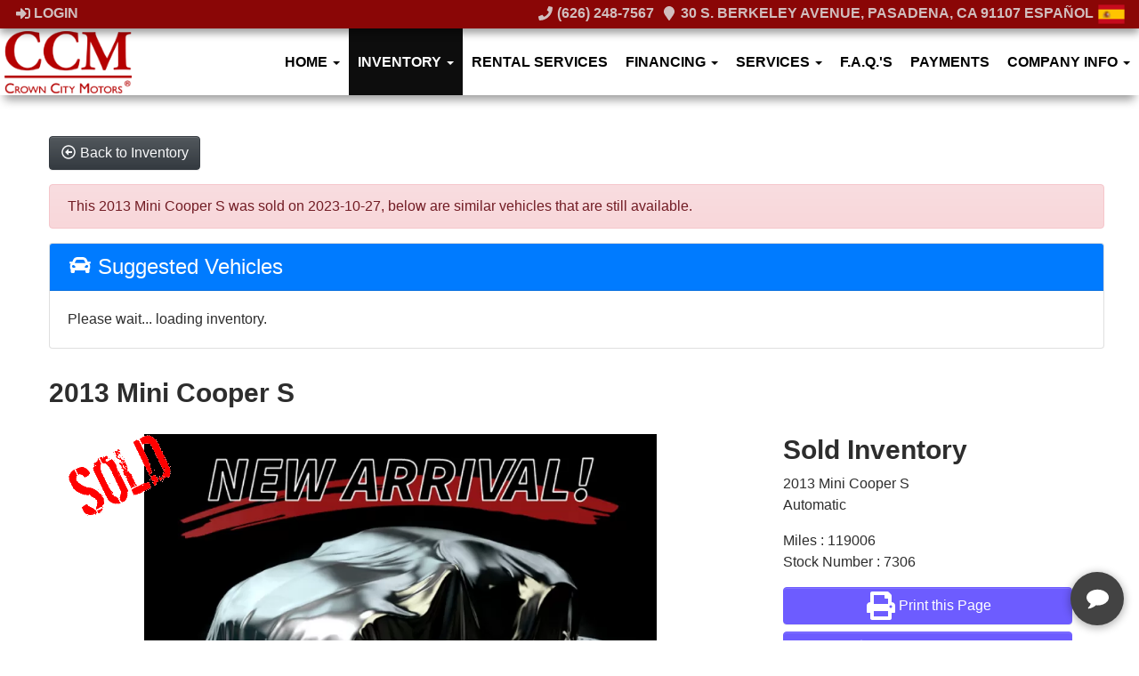

--- FILE ---
content_type: text/html; charset=UTF-8
request_url: https://www.crowncitymotors.com/autos/2013-Mini-Cooper-Pasadena-CA-3059?ai_ask_about=1
body_size: 19839
content:
<!DOCTYPE HTML>
<html lang="en">
<head>
	<!--
╔═══════════════════════════════════════════════════════════════════════════════════════════════╗
║         _______ _     _ _______  _____  _______ _______  ______ _______ ______  _______       ║
║         |_____| |     |    |    |     | |______    |    |_____/ |_____| |     \ |_____|       ║
║         |     | |_____|    |    |_____| ______|    |    |    \_ |     | |_____/ |     |       ║
║                                                                                               ║
║ SEO Website Platform Powered by VehiclesNETWORK, an apogeeINVENT company. vehiclesnetwork.com ║
╚═══════════════════════════════════════════════════════════════════════════════════════════════╝
-->
<!-- HTML Meta Tags -->
<title>Crown City Motors | Bad Credit Car Loan Specialists :: Crown City Motors | Bad Credit Car Loan Specialists - 2013 Mini Cooper S</title>
<meta name="title" content="Crown City Motors | Bad Credit Car Loan Specialists :: Crown City Motors | Bad Credit Car Loan Specialists - 2013 Mini Cooper S" />
<meta name="description" content="2013 /Black Mini Cooper S (WMWSV3C53DT) with an 1.6L L4 DOHC 16V TURBO engine, Automatic transmission, located at 30 S. Berkeley Avenue, Pasadena, CA, 91107, (626) 248-7567, 34.145447, -118.109398 - Leather , Alloy. MPG! Fully loaded! This looks and drives well. Looks and Drives Good! Bad credit? We can help! We are the bank. All our cars are thoroughly inspected and reconditioned by our technicians. FREE CARFAX report. Stop by or call to speak with our friendly staff. Whether you have bad cr" />
<meta name="keywords" content="used bhph cars pasadena ca,bad credit auto loans altadena ca,bhph dealer los angeles ca,in house auto financing glendale ca,subprime credit car loan approval pasadena,pre-owned autos altadena,guaranteed car financing la county,used bhph cars pasadena,used bhph trucks,used bhph suvs,used bhph vans,no credit car loans glendale ca,quick & easy auto financing 91107,bhph dealer pasadena,bad credit auto dealership la county" />

<!-- Twitter Meta Tags -->
<meta name="twitter:card" content="summary_large_image">
<meta name="twitter:title" content="Crown City Motors | Bad Credit Car Loan Specialists :: Crown City Motors | Bad Credit Car Loan Specialists - 2013 Mini Cooper S">
<meta name="twitter:description" content="2013 /Black Mini Cooper S (WMWSV3C53DT) with an 1.6L L4 DOHC 16V TURBO engine, Automatic transmission, located at 30 S. Berkeley Avenue, Pasadena, CA, 91107, (626) 248-7567, 34.145447, -118.109398 - Leather , Alloy. MPG! Fully loaded! This looks and drives well. Looks and Drives Good! Bad credit? We can help! We are the bank. All our cars are thoroughly inspected and reconditioned by our technicians. FREE CARFAX report. Stop by or call to speak with our friendly staff. Whether you have bad cr">
<meta name="twitter:image" content="">

<!-- Viewport Meta Tag -->
<meta name="viewport" content="width=device-width, initial-scale=1">

<meta name="robots" content="all, index, follow" /><meta name="googlebot" content="all, index, follow" /><meta name="author" content="Crown City Motors | Bad Credit Car Loan Specialists" />
<meta name="copyright" content="Copyright (c) 2026 Crown City Motors | Bad Credit Car Loan Specialists, All Rights Reserved" />
<meta name="reply-to" content="rayshafie@gmail.com,crowncitymotors@gmail.com" />
<meta name="distribution" content="global" />
<meta name="revisit-after" content="14 days" />
<meta http-equiv="content-type" content="text/html; charset=utf-8" />
<meta http-equiv="X-UA-Compatible" content="IE=edge" />
<base href="https://www.crowncitymotors.com/" />

	<!-- Global site tag (gtag.js) - Google Analytics -->
<script async src="https://www.googletagmanager.com/gtag/js?id=UA-000000000-1"></script>
<script>
  window.dataLayer = window.dataLayer || [];
  function gtag(){dataLayer.push(arguments);}
  gtag('js', new Date());

  gtag('config', 'UA-00000000-1');
</script>
<!-- // Add fonts here
<link href='https://fonts.googleapis.com/css?family=Josefin+Sans:400italic,600,600italic,700,700italic,300italic,100italic,400,300,100' rel='stylesheet' type='text/css'>
<link href='https://fonts.googleapis.com/css?family=Lato:400,300,400italic,300italic,700,700italic,900,900italic' rel='stylesheet' type='text/css'>
-->

<!-- Add the slick-theme.css if you want default styling -->
<!-- <link rel="stylesheet" type="text/css" href="//cdn.jsdelivr.net/jquery.slick/1.5.2/slick-theme.css"/> -->


<meta property="og:type" content="website" />
<meta property="og:title" content="Crown City Motors | Bad Credit Car Loan Specialists - 2013 Mini Cooper S" />
<meta property="og:description" content="2013 /Black Mini Cooper S (WMWSV3C53DT) with an 1.6L L4 DOHC 16V TURBO engine, Automatic transmission, located at 30 S. Berkeley Avenue, Pasadena, CA, 91107, (626) 248-7567, 34.145447, -118.109398 - Leather , Alloy. MPG! Fully loaded! This looks and drives well. Looks and Drives Good! Bad credit? We can help! We are the bank. All our cars are thoroughly inspected and reconditioned by our technicians. FREE CARFAX report. Stop by or call to speak with our friendly staff. Whether you have bad cr" />
<meta property="og:url" content="https://www.crowncitymotors.com/autos/2013-Mini-Cooper-Pasadena-CA-3059?ai_ask_about=1" />
<link rel="image_src" href="" />
<meta property="og:image" content="" />
<link rel="icon" href="favicon.ico" />
<meta name="viewport" content="width=device-width, initial-scale=1"/>
<script type="text/javascript" src="https://ws.sharethis.com/button/buttons.js"></script>
<link rel="stylesheet" href="css_combine?css_cache=NnQCKE1PCKNlGr7Tr_zqMnpHYKg.css" type="text/css">
<link rel="stylesheet" href="css_combine?css_cache=2qUep-dqiN-lKkHrVtstgdBVA7g.css" type="text/css">
<script type="text/javascript" src="js_combine?js_cache=P-Hz03Mj3BrvoiB0RT4j4A1FBKM.js"></script>
<script type="text/javascript" defer src="js_combine?js_cache=sBAezp-Vrfd-ZRr6aA_-K94wdys.js"></script>
<!-- BEG Widget: raw_embed_code-2231 -->
<!-- Google tag (gtag.js) -->
<script async src="https://www.googletagmanager.com/gtag/js?id=AW-16665040638"></script>
<script>
  window.dataLayer = window.dataLayer || [];
  function gtag(){dataLayer.push(arguments);}
  gtag('js', new Date());

  gtag('config', 'AW-16665040638');
</script>
<!-- END Widget: raw_embed_code-2231 -->

<!-- BEG Widget: raw_embed_code-2232 -->
<!-- Google tag (gtag.js) -->
<script async
src="https://www.googletagmanager.com/gtag/js?id=G-RX62B9XRDG"></script>
<script>
   window.dataLayer = window.dataLayer || [];
   function gtag(){dataLayer.push(arguments);}
   gtag('js', new Date());

   gtag('config', 'G-RX62B9XRDG');
</script>
<!-- END Widget: raw_embed_code-2232 --></head>
<body class="page-autos ai_header_navigation_in_front ai_header_navigation_toolbar ai_body autos page-autos"><!-- BEG Widget: raw_embed_code-2231 -->
<!-- Event snippet for Submit lead form conversion page -->
<script>
  gtag('event', 'conversion', {
      'send_to': 'AW-16665040638/mao6CJuq7MgZEP6twYo-',
      'value': 1.0,
      'currency': 'USD'
  });
</script>
<!-- END Widget: raw_embed_code-2231 -->

		<script language="javascript" type="text/javascript">
		<!--
			/* REMOVED CODE TO DELETE SELECTED (we don't have this form so we don't mess with other forms) */
			/* REMOVED CODE TO SORT (we have our own sorting functions) */
			
			if(typeof(ai_site_theme)=='undefined') var ai_site_theme = 'autostrada_new';
	
		//-->
		</script>
		
		<!-- [[DRAW DYNAMIC LIST 'aipg_594-header']] -->
<div class="dynalist dynalist_aipg_594-header" id="dynalist_aipg_594-header">
	
<!-- [NEW DYNAMIC_LIST: aipg_594-header] --><div class="dynalist_entry dynalist_odd dynalist_type-linklist dynalist_first dynalist_last" dlid="1703" id="dl_entry_aipg_594-header_1703">
<div class="dynalist_content" dlid="1703" id="dl_content_1703"><!-- [[DRAW DYNAMIC LIST 'theme_template-autostrada-header']] -->
<div class="dynalist dynalist_theme_template-autostrada-header" id="dynalist_theme_template-autostrada-header">
	
<!-- [NEW DYNAMIC_LIST: theme_template-autostrada-header] --><div class="dynalist_entry dynalist_odd dynalist_type-regular dynalist_first" dlid="1335" id="dl_entry_theme_template-autostrada-header_1335">
<div class="dynalist_content" dlid="1335" id="dl_content_1335"><div id="draw_once_header_navigation" style="display:none"></div><div class="widgbox "  id="widgkey_header_navigation_1251_outer">
<div class="widg_container widgbox_inner" id="widgkey_header_navigation_1251">
<div class="clearfix not_in_front fixed-top ai_header_navigation">
	<!--DADEF-widg-header_navigation-1251_top:d41d8cd98f-->
	
	<div class="toolbar">
		<div>
			<div class="row">
				
				<div class="col-5 col-md-3">
					
					<div class="ml-3">
						<span class="loggedOffOnly"><a href="login"><i class="fa fa-sign-in"></i> Login</a></span>
						<span class="loggedInOnly"><a href="logoff"><i class="fa fa-sign-out"></i> Logoff</a></span>
					</div>
					
				</div>
				<div class="col-7 col-md-9 text-right">
				
				
					
					
					
					<a href="tel:6262487567"><!--DADEF-widg-header_navigation-1251_phone_icon:f4a1b83b17--><i class="fa fa-phone"></i> (626) 248-7567</a><span class="d-none d-md-inline ml-2"><a href="contact-us" target="_blank"><!--DADEF-widg-header_navigation-1251_address_icon:4735b8d385--><i class="fa fa-map-marker"></i> 30 S. Berkeley Avenue, Pasadena, CA 91107</a></span>
					<a href="https://www.crowncitymotors.com/autos/2013-Mini-Cooper-Pasadena-CA-3059?ai_ask_about=1&ai_lang=es" title="Translate to Español"> Español <img src="images/flags/flat/24/ES.png" width="32" height="32" style="max-width: 100%; max-height: auto;" alt="Español Flag"></a>
					
				</div>
			</div>
		</div>
	</div>
	
	<div class="bottom-header">
		<div class="navbar navbar-expand-lg justify-content-between">
			
			<a class="navbar-brand d-flex align-items-center" href="./"><div><img src="uploads/dynamic_areas/sV38HIlXzd3xyD3YALPj/56/logo-header.png" alt="" /></div></a>
			
			
			<button class="navbar-toggler mr-3 mr-lg-2" type="button" data-toggle="collapse" data-target="#widg-header_navigation-1251" aria-controls="widg-header_navigation-1251" aria-expanded="false" aria-label="Toggle navigation">
				<i class="freycon freycon-bars" aria-hidden="true" style="top: 0"></i> Menu
			</button>
			
			<div class="collapse navbar-collapse" id="widg-header_navigation-1251">
				
				
  <ul id="ai_ul_nav" class="nav navbar-nav ai_menuID_187 ml-auto ai_ul_menu UNQ_y6cvtfdl6275neva2hbtjf3nnavlevel1">
  <li class="nav-item dropdown haschild" id="li_188"><a class="nav-link" href="./" data-depth="1"  >Home <b class="caret"></b></a>
    <ul class="dropdown-menu navlevel2">
    <li class="nav-item ischild" id="li_191"><a class="nav-link" href="./about-us" data-depth="2"  >About Us</a></li>
    <li class="nav-item ischild" id="li_210"><a class="nav-link" href="bios" data-depth="2"  >Meet Our Team</a></li>
    <li class="nav-item ischild" id="li_198"><a class="nav-link" href="refer-friend" data-depth="2"  >Refer a Friend</a></li>
    <li class="nav-item ischild" id="li_212"><a class="nav-link" href="employment-application" data-depth="2"  >Employment App.</a></li>
    <li class="nav-item ischild" id="li_211"><a class="nav-link" href="blog" data-depth="2"  >Blog</a></li>
    <li class="nav-item ischild" id="li_229"><a class="nav-link" href="privacy-policy/*" data-depth="2"  >Privacy Policy</a></li>
    </ul>
  </li>
  <li class="nav-item autos_paddle_menu dropdown haschild active" id="li_189"><a class="nav-link" href="autos" data-depth="1"  >Inventory <b class="caret"></b></a><div class="dropdown-menu mt-0 w-100 shadow border-outline-success autos_paddle_menu_custom">
		<div class="container-fluid">
			<div class="row flex-md-nowrap py-3 mx-auto" style="white-space: nowrap; overflow: auto;">
        <div class="col-12 col-md pr-md-5">
            <div class="paddle_menu_header text-white">Inventory</div>
            <ul class="list-unstyled column-count-md-1">
              <li>
                <a class="dropdown-item" href="autos">All Inventory (40)</a>
              </li>
            </ul>
        </div>
        <div class="col-12 col-md pr-md-5">
          
            <div class="paddle_menu_header text-white">Price</div>
            <ul class="list-unstyled ">
              <li>
                <a class="dropdown-item" href="autos">All Prices (40)</a>
              </li>
              
              <li>
                <a class="dropdown-item" href="autos?include_call_for_price=No&price_range=5000%3B10000">$5,000 - $10,000 (16)</a>
              </li>
              
              <li>
                <a class="dropdown-item" href="autos?include_call_for_price=No&price_range=10000%3B15000">$10,000 - $15,000 (13)</a>
              </li>
              
              <li>
                <a class="dropdown-item" href="autos?include_call_for_price=No&price_range=15000%3B20000">$15,000 - $20,000 (8)</a>
              </li>
              
              <li>
                <a class="dropdown-item" href="autos?include_call_for_price=No&price_range=20000%3B25000">$20,000 - $25,000 (2)</a>
              </li>
              
              <li>
                <a class="dropdown-item" href="autos?include_call_for_price=Yes&price_range=0%3B0">Call for Price (1)</a>
              </li>
              
            </ul>
          
        </div>
				<div class="col-md-auto pr-md-5"></div>
				
				<div class="col-12 col-md pr-md-5">
					<div class="paddle_menu_header text-white">Makes</div>
					<ul class="list-unstyled">
						
						<li>
							<a class="dropdown-item" style='display: inline-block' href="autos?make=BMW">
								<i class="freycon freycon-make-bmw" style="width: 2rem !important"></i>
								
								BMW (23)
							</a>
						</li>
						
						<li>
							<a class="dropdown-item" style='display: inline-block' href="autos?make=Chevrolet">
								<i class="freycon freycon-make-chevrolet" style="width: 2rem !important"></i>
								
								Chevrolet (3)
							</a>
						</li>
						
						<li>
							<a class="dropdown-item" style='display: inline-block' href="autos?make=GMC">
								<i class="freycon freycon-make-gmc" style="width: 2rem !important"></i>
								
								GMC (1)
							</a>
						</li>
						
						<li>
							<a class="dropdown-item" style='display: inline-block' href="autos?make=Honda">
								<i class="freycon freycon-make-honda" style="width: 2rem !important"></i>
								
								Honda (2)
							</a>
						</li>
						
						<li>
							<a class="dropdown-item" style='display: inline-block' href="autos?make=Hyundai">
								<i class="freycon freycon-make-hyundai" style="width: 2rem !important"></i>
								
								Hyundai (1)
							</a>
						</li>
						
						<li>
							<a class="dropdown-item" style='display: inline-block' href="autos?make=Kia">
								<i class="freycon freycon-make-kia" style="width: 2rem !important"></i>
								
								Kia (3)
							</a>
						</li>
						
						<li>
							<a class="dropdown-item" style='display: inline-block' href="autos?make=Mini">
								<i class="freycon freycon-make-mini" style="width: 2rem !important"></i>
								
								Mini (3)
							</a>
						</li>
						
						<li>
							<a class="dropdown-item" style='display: inline-block' href="autos?make=Toyota">
								<i class="freycon freycon-make-toyota" style="width: 2rem !important"></i>
								
								Toyota (3)
							</a>
						</li>
						
						<li>
							<a class="dropdown-item" style='display: inline-block' href="autos?make=Volkswagen">
								<i class="freycon freycon-make-volkswagen" style="width: 2rem !important"></i>
								
								Volkswagen (1)
							</a>
						</li>
						
					</ul>
				</div>
				<div class="col-md-auto pr-md-5"></div>
				
				
				<div class="col-12 col-md pr-md-5">
          <div class="paddle_menu_header text-white">Body Type</div>
					<ul class="list-unstyled">
						
						<li>
							<a class="dropdown-item" href="autos?body_style=Convertible">
								<i class="freycon freycon-vehicle-convertible" style="width: 2rem !important"></i>
								
								Convertible (1)
							</a>
						</li>
						
						<li>
							<a class="dropdown-item" href="autos?body_style=Coupe">
								<i class="freycon freycon-vehicle-coupe" style="width: 2rem !important"></i>
								
								Coupe (5)
							</a>
						</li>
						
						<li>
							<a class="dropdown-item" href="autos?body_style=Pickup%20Truck">
								<i class="freycon freycon-vehicle-pickup" style="width: 2rem !important"></i>
								
								Pickup Truck (1)
							</a>
						</li>
						
						<li>
							<a class="dropdown-item" href="autos?body_style=Sedan">
								<i class="freycon freycon-vehicle-sedan" style="width: 2rem !important"></i>
								
								Sedan (10)
							</a>
						</li>
						
						<li>
							<a class="dropdown-item" href="autos?body_style=SUV">
								<i class="freycon freycon-vehicle-suv" style="width: 2rem !important"></i>
								
								SUV (11)
							</a>
						</li>
						
						<li>
							<a class="dropdown-item" href="autos?body_style=Van%2FMinivan">
								<i class="freycon freycon-vehicle-[[body_type_icons.van/minivan]]" style="width: 2rem !important"></i>
								
								Van/Minivan (1)
							</a>
						</li>
						
					</ul>
				</div>
				<div class="col-md-auto pr-md-5"></div>
				
				
				<div class="col-12 col-md">
					<div class="paddle_menu_header text-white">Years</div>
					<ul class="list-unstyled column-count-md-2">
						
						<li>
							<a class="dropdown-item" href="autos?yearMade=2007">2007 (2)</a>
						</li>
						
						<li>
							<a class="dropdown-item" href="autos?yearMade=2008">2008 (1)</a>
						</li>
						
						<li>
							<a class="dropdown-item" href="autos?yearMade=2011">2011 (2)</a>
						</li>
						
						<li>
							<a class="dropdown-item" href="autos?yearMade=2012">2012 (1)</a>
						</li>
						
						<li>
							<a class="dropdown-item" href="autos?yearMade=2013">2013 (1)</a>
						</li>
						
						<li>
							<a class="dropdown-item" href="autos?yearMade=2014">2014 (1)</a>
						</li>
						
						<li>
							<a class="dropdown-item" href="autos?yearMade=2015">2015 (10)</a>
						</li>
						
						<li>
							<a class="dropdown-item" href="autos?yearMade=2016">2016 (8)</a>
						</li>
						
						<li>
							<a class="dropdown-item" href="autos?yearMade=2017">2017 (4)</a>
						</li>
						
						<li>
							<a class="dropdown-item" href="autos?yearMade=2018">2018 (5)</a>
						</li>
						
						<li>
							<a class="dropdown-item" href="autos?yearMade=2019">2019 (4)</a>
						</li>
						
						<li>
							<a class="dropdown-item" href="autos?yearMade=2024">2024 (1)</a>
						</li>
						
					</ul>
				</div>
				
			</div>
		</div>
	</div>
	<script async>
		$(function(){
			$('.autos_paddle_menu_custom').parent().addClass('position-static');
		});
	</script>
  <style>
  .paddle_menu_header
  {
    margin-bottom: 3px !important;
    padding-bottom: 3px !important;
    border-bottom: 1px solid #ffffff;
  }
  </style>

</li>
  <li class="nav-item" id="li_223"><a class="nav-link" href="rental-services" data-depth="1"  >Rental Services</a></li>
  <li class="nav-item dropdown haschild" id="li_190"><a class="nav-link" href="applications" data-depth="1"  >Financing <b class="caret"></b></a>
    <ul class="dropdown-menu navlevel2">
    <li class="nav-item ischild" id="li_228"><a class="nav-link" href="/auto-financing" data-depth="2"  >Auto Financing</a></li>
    </ul>
  </li>
  <li class="nav-item dropdown haschild" id="li_217"><a class="nav-link" href="#" data-depth="1"  >Services <b class="caret"></b></a>
    <ul class="dropdown-menu navlevel2">
    <li class="nav-item ischild" id="li_203"><a class="nav-link" href="schedule-a-test-drive" data-depth="2"  >Book Test-Drive</a></li>
    <li class="nav-item ischild" id="li_227"><a class="nav-link" href="https://www.ccmtireandauto.com/shop-for-tires" data-depth="2" target="_blank" >Tire Connect</a></li>
    <li class="nav-item ischild" id="li_194"><a class="nav-link" href="https://www.ccmtireandauto.com/services" data-depth="2" target="_blank" >Schedule Service</a></li>
    <li class="nav-item ischild" id="li_197"><a class="nav-link" href="./sell-your-auto" data-depth="2"  >Sell Your Auto</a></li>
    <li class="nav-item ischild" id="li_214"><a class="nav-link" href="find-vehicle" data-depth="2"  >New Vehicle Aquisition</a></li>
    </ul>
  </li>
  <li class="nav-item" id="li_219"><a class="nav-link" href="frequently-asked-questions" data-depth="1"  >F.A.Q.'s</a></li>
  <li class="nav-item" id="li_222"><a class="nav-link" href="https://link.clover.com/urlshortener/fqrg4K" data-depth="1" target="_blank" >Payments</a></li>
  <li class="nav-item dropdown haschild" id="li_192"><a class="nav-link" href="#" data-depth="1"  >Company Info <b class="caret"></b></a>
    <ul class="dropdown-menu navlevel2">
    <li class="nav-item ischild" id="li_218"><a class="nav-link" href="our-pledge" data-depth="2"  >Our Pledge</a></li>
    <li class="nav-item ischild" id="li_193"><a class="nav-link" href="contact-us" data-depth="2"  >Contact Us</a></li>
    <li class="nav-item ischild" id="li_195"><a class="nav-link" href="locations" data-depth="2"  >Map &amp; Directions</a></li>
    <li class="nav-item ischild" id="li_201"><a class="nav-link" href="testimonials" data-depth="2"  >Testimonials</a></li>
    <li class="nav-item ischild" id="li_202"><a class="nav-link" href=" https://www.reviw.me/r/MTc1MTEy" data-depth="2" target="_blank" >Write a Review</a></li>
    </ul>
  </li>
  </ul>

				

				
				<ul id="autos_right_menu" class="nav navbar-nav ai_ul_menu float-right">
</ul>
<script async type="text/javascript">
var main_height = $("#ai_ul_nav").height();
var autos_div_height = $("#autos_right_menu").height();
var difference = (autos_div_height - main_height);
var new_padding_top = parseInt($("#autos_right_menu LI:last-child A").css("padding-top"));
new_padding_top = new_padding_top - (difference/2);
var new_padding_bottom = parseInt($("#autos_right_menu LI:last-child A").css("padding-bottom"));
new_padding_bottom = new_padding_bottom - (difference/2);
$("#autos_right_menu LI A.nav-link").css({"padding-top":new_padding_top,"padding-bottom":new_padding_bottom});
</script>
				
			</div>
		</div>
		<!--DADEF-widg-header_navigation-1251_bottom:d41d8cd98f-->
	</div>
</div>
</div>
</div>

</div><!-- END dynalist_content dlid 1335 -->
</div><!-- END #dl_entry_theme_template-autostrada-header_1335 --><div class="dynalist_entry dynalist_even dynalist_type-regular" dlid="2543" id="dl_entry_theme_template-autostrada-header_2543">
<div class="dynalist_content" dlid="2543" id="dl_content_2543"><div id="draw_once_raw_embed_code" style="display:none"></div><div class="widgbox "  id="widgkey_raw_embed_code_2231_outer">
<style type='text/css'></style><div class="widg_container widgbox_inner" id="widgkey_raw_embed_code_2231">
</div>
</div>

</div><!-- END dynalist_content dlid 2543 -->
</div><!-- END #dl_entry_theme_template-autostrada-header_2543 --><div class="dynalist_entry dynalist_odd dynalist_type-regular dynalist_last" dlid="2544" id="dl_entry_theme_template-autostrada-header_2544">
<div class="dynalist_content" dlid="2544" id="dl_content_2544"><div class="widgbox "  id="widgkey_raw_embed_code_2232_outer">
<style type='text/css'></style><div class="widg_container widgbox_inner" id="widgkey_raw_embed_code_2232">
</div>
</div>

</div><!-- END dynalist_content dlid 2544 -->
</div><!-- END #dl_entry_theme_template-autostrada-header_2544 --></div>
<!-- [[END DYNAMIC LIST 'theme_template-autostrada-header']] -->

</div><!-- END dynalist_content dlid 1703 -->
</div><!-- END #dl_entry_aipg_594-header_1703 --></div>
<!-- [[END DYNAMIC LIST 'aipg_594-header']] -->


<!-- [[DRAW DYNAMIC LIST 'aipg_594-body_header']] -->
<div class="dynalist dynalist_aipg_594-body_header" id="dynalist_aipg_594-body_header">
	
<!-- [NEW DYNAMIC_LIST: aipg_594-body_header] --><div class="dynalist_entry dynalist_odd dynalist_type-regular dynalist_first dynalist_last" dlid="2520" id="dl_entry_aipg_594-body_header_2520">
<div class="dynalist_content" dlid="2520" id="dl_content_2520"><div id="draw_once_wysiwyg" style="display:none"></div><div class="widgbox "  id="widgkey_wysiwyg_2212_outer">
<div class="widg_container widgbox_inner" id="widgkey_wysiwyg_2212">
<div><br /></div><div><br /></div></div>
</div>

</div><!-- END dynalist_content dlid 2520 -->
</div><!-- END #dl_entry_aipg_594-body_header_2520 --></div>
<!-- [[END DYNAMIC LIST 'aipg_594-body_header']] -->

<div class="clearfix"></div>


<div id="te_autos" class="te_unique_wrapper te_outer_view" data-show-more-max-results-on-page='1000'>

<div id="ajax_error" class="error" style="text-align:center; vertical-align:top; "></div>
				<script>
					stLight.options({
						publisher: "0e2b3551-4d7f-4706-b278-80daebc8b22f",
						embeds:'true'
					});
				</script>
<div class="content vdp" data-autoID="3059">
	<div class="page-heading">
		<div class="container-fluid">
			<div class="row">
				
				
				<div class="col-12">
					<a class="btn btn-dark text-light" href="autos"><i class="freycon freycon-arrow-alt-circle-left-o bg-light" aria-hidden="true"></i> <span class="d-md-inline-block d-none">Back to Inventory</span></a>
				</div>
				
			</div>

			<div class='d-none hidden_loader'><div class="h-100 d-flex justify-content-center align-items-center"><div class="lds-ripple"><div></div><div></div></div></div></div>

			<div class="alert alert-danger mt-3">This 2013 Mini Cooper S was sold on 2023-10-27, below are similar vehicles that are still available.</div>

			<div class="card">
				<div class="card-header bg-primary">
					<h4 class="text-white m-0"><i class="freycon freycon-car bg-white" aria-hidden="true"></i>  Suggested Vehicles</h4>
				</div>
				<div class="card-body">
					<div class="listview mx-3 mx-md-0" data-auto_type="Other" data-make="Mini" data-yearmade="2013">
						Please wait... loading inventory.
					</div>
				</div>
			</div>
			
			<div class="row mt-4">
				<div class="col-12">
					<h3 class="page-heading font-weight-bold my-2">2013 Mini Cooper S</h3>
				</div>
			</div>
		</div>
	</div>
	<div class="container-fluid">
		<div id="car-details">
			<div itemscope itemtype="http://schema.org/Car">
				<meta content="2013 Mini Cooper S" itemprop="name">
				<meta content="Mini" itemprop="brand">
				<meta content="Cooper"itemprop="model">
				
				<meta content="7306" itemprop="sku">
				<meta content="2013" itemprop="releaseDate">
				
				<meta content="Black" itemprop="vehicleInteriorColor">
				<meta content="2013 /Black Mini Cooper S (WMWSV3C53DT) with an 1.6L L4 DOHC 16V TURBO engine, Automatic transmission, located at 30 S. Berkeley Avenue, Pasadena, CA, 91107, (626) 248-7567, 34.145447, -118.109398" itemprop="description">
				<meta content="119006" itemprop="mileageFromOdometer">
				<meta content="[[srp_image]]" itemprop="image">
				<div itemprop="offers" itemscope itemtype="http://schema.org/Offer">
					
					<meta content="USD" itemprop="priceCurrency">
					<meta content="Sold" itemprop="availability">
				</div>
				<meta content="autos/2013-Mini-Cooper-Pasadena-CA-3059" itemprop="url">
			</div>
			<div class="row ml-0">
				<div class="col-lg-8 col-md-8 bg-white card-body">
					<div id="auto_imgs_slides" class="carousel slide auto_imgs_slides pb-0 mb-0 w-100">
						<div class="carousel-inner">
						
							<div class="carousel-item active">
								
									<a href="" target="_blank" class="position-relative">
								
								

								
								
								
								
									<picture ><source media='(min-width:1366px)' type='image/webp' srcset='uploads/aiimg/images/autos/default_image_autos.aiimg-h1080w1920-c2Z0PWpwZw.webp' /><source media='(min-width:1366px)' type='image/jpg' srcset='uploads/aiimg/images/autos/default_image_autos.aiimg-h1080w1920.jpg' /><source media='(min-width:865px)' type='image/webp' srcset='uploads/aiimg/images/autos/default_image_autos.aiimg-h850w850-c2Z0PWpwZw.webp' /><source media='(min-width:865px)' type='image/jpg' srcset='uploads/aiimg/images/autos/default_image_autos.aiimg-h850w850.jpg' /><source media='(min-width:575)' type='image/webp' srcset='uploads/aiimg/images/autos/default_image_autos.aiimg-h550w550-c2Z0PWpwZw.webp' /><source media='(min-width:575)' type='image/jpg' srcset='uploads/aiimg/images/autos/default_image_autos.aiimg-h550w550.jpg' /><source media='(max-width:574)' type='image/webp' srcset='uploads/aiimg/images/autos/default_image_autos.aiimg-h485w485-c2Z0PWpwZw.webp' /><source media='(max-width:574)' type='image/jpg' srcset='uploads/aiimg/images/autos/default_image_autos.aiimg-h485w485.jpg' /><img src='uploads/aiimg/images/autos/default_image_autos.aiimg-h1080w1920.jpg' loading="lazy" class="img-fluid" alt="2013 /Black Mini Cooper S (WMWSV3C53DT) with an 1.6L L4 DOHC 16V TURBO engine, Automatic transmission, located at 30 S. Berkeley Avenue, Pasadena, CA, 91107, (626) 248-7567, 34.145447, -118.109398 - Photo#0" title="2013 /Black Mini Cooper S (WMWSV3C53DT) with an 1.6L L4 DOHC 16V TURBO engine, Automatic transmission, located at 30 S. Berkeley Avenue, Pasadena, CA, 91107, (626) 248-7567, 34.145447, -118.109398 - Photo#0" height="1080" width="1920" /></picture>
									<div class="position-absolute watermark_image"><img class="img-fluid" src="images/autos/sold.png" alt="Sold" /></div>
								

								</a>


								
							</div>
						
						</div>
					</div>
					<div class="car-details">
						<div class="my-3">
							
						</div>
					</div>
				</div>
				<div class="vdp_right_area_main col-lg-4 col-md-4">
					<div class="vdp_right_area_main_div bg-white card-body">
						
						<h3 class="font-weight-bold">
							Sold Inventory
						</h3>
						<div></div>
						<ul class="list-unstyled block">
							<li>2013 Mini Cooper S</li>
							<li>Automatic</li>
						</ul>
						<ul class="list-unstyled block">
						
							<li>Miles : 119006</li>
						
						
						
						
							<li>Stock Number : 7306</li>
						
						</ul>
						
						<div>
							<button type="button" class="btn btn-primary btn-block mb-2 py-1 px-2 d-flex justify-content-center align-items-center" id="vdp_print_page">
								<i class="freycon freycon-2 freycon-print mr-2" aria-hidden="true"></i>
								<span class="auto_view_button_text">
									Print this Page
								</span>
							</button>
						</div>
						<script type="text/javascript">
							$(function(){
								$( "#vdp_print_page")
								.css('cursor','pointer')
								.click(function(event) {
									event.preventDefault();
									$.get( 'autos?ai_skin=full_page&te_class=autos&te_mode=ajax&ajax_cmd=print_window_sticker&te_key=3059' )
									.done(function( data ) {
										var url = data.split('|');
										if(url[0]=='ajax_run_script') {
											window.open(url[1], '_blank');
										}
									});
								});
							});
						</script>
						
						
						<div>
							<button type="button" class="btn btn-primary btn-block mb-2 py-1 px-2 d-flex justify-content-center align-items-center" data-toggle="modal" data-target="#send_to_friend">
								<i class="freycon freycon-2 freycon-users mr-2" aria-hidden="true"></i>
								<span class="auto_view_button_text">
									Send Page to Friend
								</span>
							</button>
						</div>
						<div class="disable_dynamic_areas modal fade" id="send_to_friend" tabindex="-1" role="dialog" aria-labelledby="send_to_friend_label" aria-hidden="true">
							<form name="send_page" id="send_page" target="_SELF" method="post">
								<input type="hidden" value="1" name="send_to_friend" />
								<div class="modal-dialog modal-lg" role="document">
									<div class="modal-content">
										<div class="modal-header text-dark">
											<h5 class="modal-title">Send To Friend</h5>
											<button type="button" class="close" data-dismiss="modal" aria-label="Close">
												<span aria-hidden="true">&times;</span>
											</button>
										</div>
										<div class="modal-body text-dark">
											<div class="form-group input-group">
												<div class="input-group-prepend">
													<span class="input-group-text" id="send_name">Name</span>
												</div>
												<input type="text" class="form-control" placeholder="Name" aria-label="Name" aria-describedby="send_name" name="send_name" value="" />
											</div>
											<div class="form-group input-group">
												<div class="input-group-prepend">
													<span class="input-group-text" id="send_email">Email</span>
												</div>
												<input type="email" class="form-control" placeholder="Email" aria-label="Email" aria-describedby="send_email" name="send_email" value="" />
											</div>
											<div class="form-group input-group">
												<div class="input-group-prepend">
													<span class="input-group-text" id="send_email">Message</span>
												</div>
												<textarea class="form-control" name="send_message" placeholder="Message" aria-label="Message" aria-describedby="send_email">Hi, Check out this vehicle 2013 Mini Cooper S</textarea>
											</div>
										</div>
										<div class="modal-footer text-dark">
												<div style="display:none;">
		<input id="rg2yzG8hBh1B-xb03-3W4" name="te_off" type="text">
		<input name="rg2yzG8hBh1B-xb03-3W4" type="text">
	</div>

	<script>
	"use strict"
		window['6968ed1bafcc6'] = function(){
			const elem = document.getElementById('rg2yzG8hBh1B-xb03-3W4');
			if (elem === null) {return;}
			elem.value = 'T0FFMjp80jTIFVdiHiigmAmYsxoT_9Xg0chd6dy59OtNcY2m2UZN3P98Tg';
		};
		document.addEventListener('DOMContentLoaded', window['6968ed1bafcc6'], false);
		window.addEventListener('load', window['6968ed1bafcc6'], false );
		if (typeof window.attachEvent	== 'function') {window.attachEvent("onload", window['6968ed1bafcc6']);}
		if (typeof document.attachEvent	== 'function') {document.attachEvent("onreadystatechange", window['6968ed1bafcc6']);}
		setInterval(function(){ window['6968ed1bafcc6'](); }, 5000);
	</script>
<input type="hidden" value="" name="g-recaptcha-response" class="g-recaptcha-response" data-badge="inline">
											<input type="hidden" name="autoID" value="3059">
											<button type="button" class="btn btn-secondary" data-dismiss="modal">Close</button>
											<input type="submit" name="send_page" class="btn btn-primary">
										</div>
									</div>
								</div>
							</form>
						</div>
						
						
						
						
						<div class="efficiency-rating text-center px-3 py-4 mt-3">
							<h3>Fuel Efficiency Rating</h3>
							<ul>
								<li class="city_mpg">
									<small>Est. MPG City:</small>
									<strong>26</strong>
								</li>
								<li class="fuel"><svg xmlns="http://www.w3.org/2000/svg" class="mpg-gas" version="1" viewBox="0 0 300 300"><path fill="#000" d="M16 221a43 43 0 0 1 7-17 178 178 0 0 0 26-48 166 166 0 0 0 9-53 69 69 0 0 1 10-37 79 79 0 0 1 29-28h4v1h1v1l2 4v3l-1 3-1 3a63 63 0 0 0-19 22l-2 6 13 21c3 4 1 10-3 13l-5 4c-5 6-10 12-12 19a170 170 0 0 1-35 77l-2 2-1 4a20 20 0 0 0 1 15l5 7 7 5a25 25 0 0 0 23-2 23 23 0 0 0 8-10l2-4v-80a36 36 0 0 1 12-27 40 40 0 0 1 28-11V35c0-9 8-16 17-16h111c10 0 17 7 17 16v228c0 3 2 5 5 5h5c3 0 5 2 5 4v11c0 2-2 4-5 4H112c-3 0-5-2-5-4v-11c0-2 2-4 5-4h5c3 0 5-2 5-5V133l-8 2-6 4a18 18 0 0 0-6 13v75a39 39 0 0 1-12 30l-14 8a46 46 0 0 1-34 0c-6-2-10-5-14-8a41 41 0 0 1-12-36zm70-114l-8-13v9l-1 12 9-8zm56 2c0 3 2 5 5 5h95c3 0 5-2 5-5V43c0-3-2-5-5-5h-95c-3 0-5 2-5 5v66z"/></svg></li>
								<li class="hwy_mpg">
									<small>Est. MPG Hwy:</small>
									<strong>35</strong>
								</li>
							</ul>
							<p>Actual ratings will vary with options, driving conditions, habits and vehicle condition.</p>
						</div>
						
						<div class="pt-2">
							<div class='share_ai_links'><a target='_blank' class='ai_share_facebook' href='https://facebook.com/sharer.php?u=https%3A%2F%2Fwww.crowncitymotors.com%2Fautos%2F2013-Mini-Cooper-Pasadena-CA-3059'><svg xmlns="http://www.w3.org/2000/svg" viewBox="0 0 448 512"><path d="M448 56.7v398.5c0 13.7-11.1 24.7-24.7 24.7H309.1V306.5h58.2l8.7-67.6h-67v-43.2c0-19.6 5.4-32.9 33.5-32.9h35.8v-60.5c-6.2-.8-27.4-2.7-52.2-2.7-51.6 0-87 31.5-87 89.4v49.9h-58.4v67.6h58.4V480H24.7C11.1 480 0 468.9 0 455.3V56.7C0 43.1 11.1 32 24.7 32h398.5c13.7 0 24.8 11.1 24.8 24.7z"/></svg></a><a target='_blank' class='ai_share_x' href='https://twitter.com/share?url=https%3A%2F%2Fwww.crowncitymotors.com%2Fautos%2F2013-Mini-Cooper-Pasadena-CA-3059&amp;text=&amp;original_referer=https%3A%2F%2Fwww.crowncitymotors.com%2Fautos%2F2013-Mini-Cooper-Pasadena-CA-3059'><?xml version="1.0" encoding="UTF-8" standalone="no"?>
<svg
   width="1200"
   height="1227"
   viewBox="0 0 1200 1227"
   fill="none"
   version="1.1"
   id="svg1"
   sodipodi:docname="x-logo.svg"
   inkscape:version="1.3.2 (091e20ef0f, 2023-11-25, custom)"
   xmlns:inkscape="http://www.inkscape.org/namespaces/inkscape"
   xmlns:sodipodi="http://sodipodi.sourceforge.net/DTD/sodipodi-0.dtd"
   xmlns="http://www.w3.org/2000/svg"
   xmlns:svg="http://www.w3.org/2000/svg"
   xmlns:rdf="http://www.w3.org/1999/02/22-rdf-syntax-ns#"
   xmlns:cc="http://creativecommons.org/ns#"
   xmlns:dc="http://purl.org/dc/elements/1.1/">
  <title
     id="title1">X logo</title>
  <defs
     id="defs1" />
  <sodipodi:namedview
     id="namedview1"
     pagecolor="#ffffff"
     bordercolor="#666666"
     borderopacity="1.0"
     inkscape:showpageshadow="2"
     inkscape:pageopacity="0.0"
     inkscape:pagecheckerboard="0"
     inkscape:deskcolor="#d1d1d1"
     inkscape:zoom="0.36583333"
     inkscape:cx="600.00001"
     inkscape:cy="612.30069"
     inkscape:window-width="958"
     inkscape:window-height="1062"
     inkscape:window-x="0"
     inkscape:window-y="16"
     inkscape:window-maximized="1"
     inkscape:current-layer="svg1" />
  <path
     d="M714.163 519.284L1160.89 0H1055.03L667.137 450.887L357.328 0H0L468.492 681.821L0 1226.37H105.866L515.491 750.218L842.672 1226.37H1200L714.137 519.284H714.163ZM569.165 687.828L521.697 619.934L144.011 79.6944H306.615L611.412 515.685L658.88 583.579L1055.08 1150.3H892.476L569.165 687.854V687.828Z"
     fill="white"
     id="path1"
     style="fill:#000000;fill-opacity:1" />
  <metadata
     id="metadata1">
    <rdf:RDF>
      <cc:Work
         rdf:about="">
        <dc:title>X logo</dc:title>
        <dc:source>https://about.twitter.com/en/who-we-are/brand-toolkit</dc:source>
      </cc:Work>
    </rdf:RDF>
  </metadata>
</svg>
</a><a href='#' class='ai_share_link' id='share_links_link_b9bpnk'><svg xmlns="http://www.w3.org/2000/svg" viewBox="0 0 512 512"><path d="M326.612 185.391c59.747 59.809 58.927 155.698.36 214.59-.11.12-.24.25-.36.37l-67.2 67.2c-59.27 59.27-155.699 59.262-214.96 0-59.27-59.26-59.27-155.7 0-214.96l37.106-37.106c9.84-9.84 26.786-3.3 27.294 10.606.648 17.722 3.826 35.527 9.69 52.721 1.986 5.822.567 12.262-3.783 16.612l-13.087 13.087c-28.026 28.026-28.905 73.66-1.155 101.96 28.024 28.579 74.086 28.749 102.325.51l67.2-67.19c28.191-28.191 28.073-73.757 0-101.83-3.701-3.694-7.429-6.564-10.341-8.569a16.037 16.037 0 0 1-6.947-12.606c-.396-10.567 3.348-21.456 11.698-29.806l21.054-21.055c5.521-5.521 14.182-6.199 20.584-1.731a152.482 152.482 0 0 1 20.522 17.197zM467.547 44.449c-59.261-59.262-155.69-59.27-214.96 0l-67.2 67.2c-.12.12-.25.25-.36.37-58.566 58.892-59.387 154.781.36 214.59a152.454 152.454 0 0 0 20.521 17.196c6.402 4.468 15.064 3.789 20.584-1.731l21.054-21.055c8.35-8.35 12.094-19.239 11.698-29.806a16.037 16.037 0 0 0-6.947-12.606c-2.912-2.005-6.64-4.875-10.341-8.569-28.073-28.073-28.191-73.639 0-101.83l67.2-67.19c28.239-28.239 74.3-28.069 102.325.51 27.75 28.3 26.872 73.934-1.155 101.96l-13.087 13.087c-4.35 4.35-5.769 10.79-3.783 16.612 5.864 17.194 9.042 34.999 9.69 52.721.509 13.906 17.454 20.446 27.294 10.606l37.106-37.106c59.271-59.259 59.271-155.699.001-214.959z"/></svg></a></div>
						</div>
					</div>
					<div class="card-body bg-white mt-3" id="moreComments" style="max-height: 35rem; overflow-y: auto">
						<h3>Description</h3>
						
						
						
						
						Leather , Alloy. MPG! Fully loaded! This looks and drives well. Looks and Drives Good!  Bad credit?  We can help! We are the bank. All our cars are thoroughly inspected and reconditioned by our technicians. FREE CARFAX report. Stop by or call to speak with our friendly staff. Whether you have bad credit, no credit, bankruptcy, or repossession, we can find the right loan package for you. With interest rates as low as 4.99% financing available on approved credit and Selected Vehicles. We pride ourselves in customer satisfaction and will go out of our way to make you completely satisfied! (All advertised prices are cash prices or credit score of 750 or above). Please come and check out all our used cars on 30 S Berkeley Blvd. Pasadena CA 91107.
						
						
						
					</div>
				</div>
			</div>
			
		</div>
	</div>
</div>
<div class="te_view_stats" data-row-i="0"></div>

</div><!-- te_autos -->


<!-- [[DRAW DYNAMIC LIST 'aipg_594-body_footer']] -->
<div class="dynalist dynalist_aipg_594-body_footer" id="dynalist_aipg_594-body_footer">
	
<!-- [NEW DYNAMIC_LIST: aipg_594-body_footer] --><div class="dynalist_entry dynalist_odd dynalist_type-regular dynalist_first" dlid="2204" id="dl_entry_aipg_594-body_footer_2204">
<div class="dynalist_content" dlid="2204" id="dl_content_2204"><div class="widgbox "  id="widgkey_wysiwyg_1942_outer">
<div class="widg_container widgbox_inner" id="widgkey_wysiwyg_1942">
<div><br /></div><div><br /></div></div>
</div>

</div><!-- END dynalist_content dlid 2204 -->
</div><!-- END #dl_entry_aipg_594-body_footer_2204 --><div class="dynalist_entry dynalist_even dynalist_type-regular dynalist_last" dlid="2436" id="dl_entry_aipg_594-body_footer_2436">
<div class="dynalist_content" dlid="2436" id="dl_content_2436"><div class="widgbox "  id="widgkey_raw_embed_code_2144_outer">
<div class="widg_container widgbox_inner" id="widgkey_raw_embed_code_2144">

<!-- BEG Widget: raw_embed_code-2144 -->
<script>
	var APP_ID = 'e5904048f0cde20a251e7099a0091f53DHEhrH98D6+1fnQOgEVRxE90FU9FFt+Lpw0rMDlZTqY=';

	window.chekkitSettings = {
		app_id: APP_ID
	};
</script>
<script async defer>
	(function() {
		var d = document,
		h = d.getElementsByTagName('head')[0],
		s = d.createElement('script');

		s.type = 'text/javascript';
		s.async = true;
		s.src = 'https://chat.chekkit.io/v1/webchat.js'
		h.appendChild(s);
	})();
</script>
<!-- END Widget: raw_embed_code-2144 -->
</div>
</div>

</div><!-- END dynalist_content dlid 2436 -->
</div><!-- END #dl_entry_aipg_594-body_footer_2436 --></div>
<!-- [[END DYNAMIC LIST 'aipg_594-body_footer']] -->


<!-- [[DRAW DYNAMIC LIST 'aipg_594-footer']] -->
<div class="dynalist dynalist_aipg_594-footer" id="dynalist_aipg_594-footer">
	
<!-- [NEW DYNAMIC_LIST: aipg_594-footer] --><div class="dynalist_entry dynalist_odd dynalist_type-linklist dynalist_first dynalist_last" dlid="1726" id="dl_entry_aipg_594-footer_1726">
<div class="dynalist_content" dlid="1726" id="dl_content_1726"><!-- [[DRAW DYNAMIC LIST 'theme_template-autostrada-footer']] -->
<div class="dynalist dynalist_theme_template-autostrada-footer" id="dynalist_theme_template-autostrada-footer">
	
<!-- [NEW DYNAMIC_LIST: theme_template-autostrada-footer] --><div class="dynalist_entry dynalist_odd dynalist_type-regular dynalist_first" dlid="1387" id="dl_entry_theme_template-autostrada-footer_1387">
<div class="dynalist_content" dlid="1387" id="dl_content_1387"><div class="widgbox main_look widg-background_color-color_9a0203"  id="widgkey_rcolumns_1303_outer">
<div class="widg_container widgbox_inner" id="widgkey_rcolumns_1303">
<div class="container-fluid no-gutters"><div id="widgrow_1303" class="row widgrow no-gutters"><div class="rcolumns col-xs-12 d-xs-block col-12 d-block col-sm-12 d-sm-block col-md-12 d-md-block col-lg-12 d-lg-block col-xl-12 d-xl-block   ai_edit_toggle_border" style="padding-left:0px;padding-right:0px;"><div class="rcolumn_content rcolumn_content_1303"><!-- [[DRAW DYNAMIC LIST 'rcolumns_1303_col_0']] -->
<div class="dynalist dynalist_rcolumns_1303_col_0" id="dynalist_rcolumns_1303_col_0">
	
<!-- [NEW DYNAMIC_LIST: rcolumns_1303_col_0] --><div class="dynalist_entry dynalist_odd dynalist_type-regular dynalist_first" dlid="2401" id="dl_entry_rcolumns_1303_col_0_2401">
<div class="dynalist_content" dlid="2401" id="dl_content_2401"><div class="widgbox "  id="widgkey_wysiwyg_2113_outer">
<div class="widg_container widgbox_inner" id="widgkey_wysiwyg_2113">
<div><br /></div><div><br /></div></div>
</div>

</div><!-- END dynalist_content dlid 2401 -->
</div><!-- END #dl_entry_rcolumns_1303_col_0_2401 --><div class="dynalist_entry dynalist_even dynalist_type-regular" dlid="2069" id="dl_entry_rcolumns_1303_col_0_2069">
<div class="dynalist_content" dlid="2069" id="dl_content_2069"><div id="draw_once_rcolumns" style="display:none"></div><div class="widgbox widg-layout-full_width"  id="widgkey_rcolumns_1824_outer">
<style type='text/css'></style><div class="widg_container widgbox_inner" id="widgkey_rcolumns_1824">
<div class="container-fluid no-gutters"><div id="widgrow_1824" class="row widgrow no-gutters"><div class="rcolumns col-xs-12 d-xs-block col-12 d-block col-sm-12 d-sm-block col-md-6 d-md-block col-lg-6 d-lg-block col-xl-6 d-xl-block   ai_edit_toggle_border" style="padding-top:15px;padding-left:14px;padding-bottom:15px;padding-right:14px;"><div class="rcolumn_content rcolumn_content_1824"><!-- [[DRAW DYNAMIC LIST 'rcolumns_1824_col_0']] -->
<div class="dynalist dynalist_rcolumns_1824_col_0" id="dynalist_rcolumns_1824_col_0">
	
<!-- [NEW DYNAMIC_LIST: rcolumns_1824_col_0] --><div class="dynalist_entry dynalist_odd dynalist_type-regular dynalist_first" dlid="2117" id="dl_entry_rcolumns_1824_col_0_2117">
<div class="dynalist_content" dlid="2117" id="dl_content_2117"><div class="widgbox "  id="widgkey_wysiwyg_1867_outer">
<div class="widg_container widgbox_inner" id="widgkey_wysiwyg_1867">
<h4><font style="" size="5" face="Source Sans Pro, sans-serif" color="#eeeeee"><b>Address & Contact Info</b></font></h4><div><font face="Source Sans Pro, sans-serif" color="#eeeeee"><br /></font></div>

<div><font style="letter-spacing: -0.03em;" face="Source Sans Pro, sans-serif" color="#eeeeee"><i class="freycon freycon-map-marker-alt freycon-1" style="background: #eeeeee; " aria-hidden="true"></i> <b>Address:&nbsp;</b>30 S. Berkeley Ave., Pasadena, CA 91107
</font></div>

<div><font face="Source Sans Pro, sans-serif" color="#eeeeee"><b><br /></b></font></div><div><font face="Source Sans Pro, sans-serif" color="#eeeeee"><i class="freycon freycon-phone freycon-1" style="background: #eeeeee; " aria-hidden="true"></i> <b>Phone:</b> <a href="tel:16262487567" style="color: #edd138; "><strong>(626) 248-7567</strong></a></font></div>

<!--

<div><font face="Source Sans Pro, sans-serif" color="#eeeeee"><br /></font></div><div><font face="Source Sans Pro, sans-serif" color="#eeeeee"><i class="freycon freycon-tablet-alt bg-white freycon-1" aria-hidden="true"></i> <b>Text:&nbsp;</b>(123) 456-7890</font></div>

<div><font face="Source Sans Pro, sans-serif" color="#eeeeee"><br /></font></div><div><font face="Source Sans Pro, sans-serif" color="#eeeeee"><i class="freycon freycon-mail-bulk bg-white freycon-1" aria-hidden="true"></i>&nbsp;&nbsp;<b>Email:&nbsp;</b>sales@testing.com</font></div>

--></div>
</div>

</div><!-- END dynalist_content dlid 2117 -->
</div><!-- END #dl_entry_rcolumns_1824_col_0_2117 --><div class="dynalist_entry dynalist_even dynalist_type-regular dynalist_last" dlid="2177" id="dl_entry_rcolumns_1824_col_0_2177">
<div class="dynalist_content" dlid="2177" id="dl_content_2177"><div class="widgbox "  id="widgkey_wysiwyg_1915_outer">
<div class="widg_container widgbox_inner" id="widgkey_wysiwyg_1915">
<ul class="social margin-bottom-25 md-margin-bottom-25 sm-margin-bottom-20 xs-margin-bottom-20 xs-padding-top-10 clearfix" style="float: left; ">
        <li>
          <a class="sc-1" href="https://www.facebook.com/Crown-City-Motors-2028396930721156" target="_new"></a>
        <br /></li>
<!--
        <li>
          <a class="sc-2" href="#"></a>
        <br /></li>
-->
        <li>
          <a class="sc-3" href="https://www.youtube.com/channel/UCps9BTsEZM_EY3IAOuB8z9w" target="_new"></a>
        <br /></li>
<!--
        <li>
          <a class="sc-4" href="#"></a>
        <br /></li>
        <li>
          <a class="sc-5" href="#"></a>
        <br /></li>
        <li>
          <a class="sc-6" href="#"></a>
        <br /></li>
        <li>
          <a class="sc-7" href="#"></a>
        <br /></li>
        <li>
          <a class="sc-8" href="#"></a>
        <br /></li>
        <li>
          <a class="sc-9" href="#"></a>
        <br /></li>
        <li>
          <a class="sc-10" href="#"></a>
        <br /></li>
-->
      </ul></div>
</div>

</div><!-- END dynalist_content dlid 2177 -->
</div><!-- END #dl_entry_rcolumns_1824_col_0_2177 --></div>
<!-- [[END DYNAMIC LIST 'rcolumns_1824_col_0']] -->
</div></div><div class="rcolumns col-xs-6 d-xs-block col-6 d-block col-sm-6 d-sm-block col-md-3 d-md-block col-lg-3 d-lg-block col-xl-3 d-xl-block   ai_edit_toggle_border" style="padding-top:15px;padding-left:14px;padding-bottom:15px;padding-right:14px;"><div class="rcolumn_content rcolumn_content_1824"><!-- [[DRAW DYNAMIC LIST 'rcolumns_1824_col_1']] -->
<div class="dynalist dynalist_rcolumns_1824_col_1" id="dynalist_rcolumns_1824_col_1">
	
<!-- [NEW DYNAMIC_LIST: rcolumns_1824_col_1] --><div class="dynalist_entry dynalist_odd dynalist_type-regular dynalist_first" dlid="2072" id="dl_entry_rcolumns_1824_col_1_2072">
<div class="dynalist_content" dlid="2072" id="dl_content_2072"><div class="widgbox "  id="widgkey_wysiwyg_1827_outer">
<div class="widg_container widgbox_inner" id="widgkey_wysiwyg_1827">
<h4><font color="#eeeeee" size="5" face="Source Sans Pro, sans-serif"><b>Sales</b></font></h4></div>
</div>

</div><!-- END dynalist_content dlid 2072 -->
</div><!-- END #dl_entry_rcolumns_1824_col_1_2072 --><div class="dynalist_entry dynalist_even dynalist_type-regular dynalist_last" dlid="2121" id="dl_entry_rcolumns_1824_col_1_2121">
<div class="dynalist_content" dlid="2121" id="dl_content_2121"><div class="widgbox "  id="widgkey_wysiwyg_1870_outer">
<style type='text/css'></style><div class="widg_container widgbox_inner" id="widgkey_wysiwyg_1870">
<table class="no-border margin-bottom-none" style="font-family: 'Source Sans Pro', sans-serif; font-size: 16px; color: #eeeeee; "><thead></thead><tbody><tr><td style="line-height: 1.45rem; ">Mon:</td><td style="line-height: 1.45rem; ">9:00am - 7:00pm</td></tr><tr><td style="line-height: 1.45rem; ">Tue:</td><td style="line-height: 1.45rem; ">9:00am - 7:00pm</td></tr><tr><td style="line-height: 1.45rem; ">Wed:</td><td style="line-height: 1.45rem; ">9:00am - 7:00pm</td></tr><tr><td style="line-height: 1.45rem; ">Thu:</td><td style="line-height: 1.45rem; ">9:00am - 7:00pm</td></tr><tr><td style="line-height: 1.45rem; ">Fri:</td><td>9:00am - 7:00pm</td></tr><tr><td style="line-height: 1.45rem; ">Sat:</td><td style="line-height: 1.45rem; ">9:00am - 6:00pm</td></tr><tr><td style="line-height: 1.45rem; ">Sun:</td><td style="line-height: 1.45rem; ">9:00am - 6:00pm</td></tr></tbody></table></div>
</div>

</div><!-- END dynalist_content dlid 2121 -->
</div><!-- END #dl_entry_rcolumns_1824_col_1_2121 --></div>
<!-- [[END DYNAMIC LIST 'rcolumns_1824_col_1']] -->
</div></div><div class="rcolumns col-xs-6 d-xs-block col-6 d-block col-sm-6 d-sm-block col-md-3 d-md-block col-lg-3 d-lg-block col-xl-3 d-xl-block   ai_edit_toggle_border" style="padding-top:15px;padding-left:14px;padding-bottom:15px;padding-right:14px;"><div class="rcolumn_content rcolumn_content_1824"><!-- [[DRAW DYNAMIC LIST 'rcolumns_1824_col_2']] -->
<div class="dynalist dynalist_rcolumns_1824_col_2" id="dynalist_rcolumns_1824_col_2">
	
<!-- [NEW DYNAMIC_LIST: rcolumns_1824_col_2] --><div class="dynalist_entry dynalist_odd dynalist_type-regular dynalist_first" dlid="2124" id="dl_entry_rcolumns_1824_col_2_2124">
<div class="dynalist_content" dlid="2124" id="dl_content_2124"><div class="widgbox "  id="widgkey_wysiwyg_1872_outer">
<div class="widg_container widgbox_inner" id="widgkey_wysiwyg_1872">
<h4><font color="#eeeeee" size="5" face="Source Sans Pro, sans-serif"><b>Service</b></font></h4></div>
</div>

</div><!-- END dynalist_content dlid 2124 -->
</div><!-- END #dl_entry_rcolumns_1824_col_2_2124 --><div class="dynalist_entry dynalist_even dynalist_type-regular dynalist_last" dlid="2125" id="dl_entry_rcolumns_1824_col_2_2125">
<div class="dynalist_content" dlid="2125" id="dl_content_2125"><div class="widgbox "  id="widgkey_wysiwyg_1873_outer">
<div class="widg_container widgbox_inner" id="widgkey_wysiwyg_1873">
<table class="no-border margin-bottom-none" style="font-family: 'Source Sans Pro', sans-serif; font-size: 16px; color: #eeeeee; "><thead></thead><tbody><tr><td style="line-height: 1.45rem; ">Mon:</td><td style="line-height: 1.45rem; ">9:00am - 4:00pm</td></tr><tr><td style="line-height: 1.45rem; ">Tue:</td><td style="line-height: 1.45rem; ">9:00am - 4:00pm</td></tr><tr><td style="line-height: 1.45rem; ">Wed:</td><td style="line-height: 1.45rem; ">9:00am - 4:00pm</td></tr><tr><td style="line-height: 1.45rem; ">Thu:</td><td style="line-height: 1.45rem; ">9:00am - 4:00pm</td></tr><tr><td style="line-height: 1.45rem; ">Fri:</td><td>9:00am - 4:00pm</td></tr><tr><td style="line-height: 1.45rem; ">Sat:</td><td style="line-height: 1.45rem; color: #ccc; ">Closed</td></tr><tr><td style="line-height: 1.45rem; ">Sun:</td><td style="line-height: 1.45rem; color: #ccc; ">Closed</td></tr></tbody></table></div>
</div>

</div><!-- END dynalist_content dlid 2125 -->
</div><!-- END #dl_entry_rcolumns_1824_col_2_2125 --></div>
<!-- [[END DYNAMIC LIST 'rcolumns_1824_col_2']] -->
</div></div></div></div></div>
</div>

</div><!-- END dynalist_content dlid 2069 -->
</div><!-- END #dl_entry_rcolumns_1303_col_0_2069 --><div class="dynalist_entry dynalist_odd dynalist_type-regular dynalist_last" dlid="2113" id="dl_entry_rcolumns_1303_col_0_2113">
<div class="dynalist_content" dlid="2113" id="dl_content_2113"><div class="widgbox "  id="widgkey_wysiwyg_1863_outer">
<div class="widg_container widgbox_inner" id="widgkey_wysiwyg_1863">
<div><br /></div><div><br /></div></div>
</div>

</div><!-- END dynalist_content dlid 2113 -->
</div><!-- END #dl_entry_rcolumns_1303_col_0_2113 --></div>
<!-- [[END DYNAMIC LIST 'rcolumns_1303_col_0']] -->
</div></div></div></div></div>
</div>

</div><!-- END dynalist_content dlid 1387 -->
</div><!-- END #dl_entry_theme_template-autostrada-footer_1387 --><div class="dynalist_entry dynalist_even dynalist_type-regular" dlid="1393" id="dl_entry_theme_template-autostrada-footer_1393">
<div class="dynalist_content" dlid="1393" id="dl_content_1393"><div class="widgbox copyright-wrap widg-background_color-color_0d0d0d"  id="widgkey_rcolumns_1309_outer">
<div class="widg_container widgbox_inner" id="widgkey_rcolumns_1309">
<div class="container-fluid no-gutters"><div id="widgrow_1309" class="row widgrow no-gutters"><div class="rcolumns col-xs-12 d-xs-block col-12 d-block col-sm-12 d-sm-block col-md-12 d-md-block col-lg-12 d-lg-block col-xl-12 d-xl-block   ai_edit_toggle_border" style="padding-left:0px;padding-right:0px;"><div class="rcolumn_content rcolumn_content_1309"><!-- [[DRAW DYNAMIC LIST 'rcolumns_1309_col_0']] -->
<div class="dynalist dynalist_rcolumns_1309_col_0" id="dynalist_rcolumns_1309_col_0">
	
<!-- [NEW DYNAMIC_LIST: rcolumns_1309_col_0] --><div class="dynalist_entry dynalist_odd dynalist_type-regular dynalist_first" dlid="2179" id="dl_entry_rcolumns_1309_col_0_2179">
<div class="dynalist_content" dlid="2179" id="dl_content_2179"><div class="widgbox "  id="widgkey_wysiwyg_1917_outer">
<div class="widg_container widgbox_inner" id="widgkey_wysiwyg_1917">
<div><br /></div></div>
</div>

</div><!-- END dynalist_content dlid 2179 -->
</div><!-- END #dl_entry_rcolumns_1309_col_0_2179 --><div class="dynalist_entry dynalist_even dynalist_type-regular dynalist_last" dlid="1394" id="dl_entry_rcolumns_1309_col_0_1394">
<div class="dynalist_content" dlid="1394" id="dl_content_1394"><div class="widgbox widg-layout-full_width"  id="widgkey_rcolumns_1310_outer">
<style type='text/css'></style><div class="widg_container widgbox_inner" id="widgkey_rcolumns_1310">
<div class="container-fluid no-gutters"><div id="widgrow_1310" class="row widgrow no-gutters"><div class="rcolumns col-xs-12 d-xs-block col-12 d-block col-sm-6 d-sm-block col-md-3 d-md-block col-lg-3 d-lg-block col-xl-2 d-xl-block   ai_edit_toggle_border" style="padding-top:25px;padding-left:25px;padding-bottom:15px;padding-right:25px;"><div class="rcolumn_content rcolumn_content_1310"><!-- [[DRAW DYNAMIC LIST 'rcolumns_1310_col_0']] -->
<div class="dynalist dynalist_rcolumns_1310_col_0" id="dynalist_rcolumns_1310_col_0">
	
<!-- [NEW DYNAMIC_LIST: rcolumns_1310_col_0] --><div class="dynalist_entry dynalist_odd dynalist_type-regular dynalist_first dynalist_last" dlid="1395" id="dl_entry_rcolumns_1310_col_0_1395">
<div class="dynalist_content" dlid="1395" id="dl_content_1395"><div class="widgbox "  id="widgkey_wysiwyg_1311_outer">
<div class="widg_container widgbox_inner" id="widgkey_wysiwyg_1311">
<div style="text-align: center;"><img src="uploads/dynamic_areas/7AUx5Wk64594i5bjAOj8/56/logo-footer.png" alt="" class="ai-da-image" style="width: 100%; height: auto; " /></div></div>
</div>

</div><!-- END dynalist_content dlid 1395 -->
</div><!-- END #dl_entry_rcolumns_1310_col_0_1395 --></div>
<!-- [[END DYNAMIC LIST 'rcolumns_1310_col_0']] -->
</div></div><div class="rcolumns col-xs-12 d-xs-block col-12 d-block col-sm-6 d-sm-block col-md-9 d-md-block col-lg-9 d-lg-block col-xl-10 d-xl-block   ai_edit_toggle_border" style="padding-top:15px;padding-left:25px;padding-bottom:15px;padding-right:25px;"><div class="rcolumn_content rcolumn_content_1310"><!-- [[DRAW DYNAMIC LIST 'rcolumns_1310_col_1']] -->
<div class="dynalist dynalist_rcolumns_1310_col_1" id="dynalist_rcolumns_1310_col_1">
	
<!-- [NEW DYNAMIC_LIST: rcolumns_1310_col_1] --><div class="dynalist_entry dynalist_odd dynalist_type-regular dynalist_first dynalist_last" dlid="1396" id="dl_entry_rcolumns_1310_col_1_1396">
<div class="dynalist_content" dlid="1396" id="dl_content_1396"><div class="widgbox "  id="widgkey_wysiwyg_1312_outer">
<div class="widg_container widgbox_inner" id="widgkey_wysiwyg_1312">
<div style="text-align: justify; overflow: auto; height: 175px;" class="footer-bottom"><p style="text-align: start;"><span style="font-weight: 400;"><font size="2">Crown City Motors is a used “Buy Here Pay Here” car dealer in Pasadena CA. “Buy Here Pay Here” financing, means that when you purchase your vehicle from our dealership, that you make the payments to the dealership as well. We do not need the banks approval to get you approved for a used auto loan. Getting you approved for a used car loan with bad credit in Pasadena CA is our specialty. At Crown City Motors, we stock a wide variety of pre-owned autos for you to browse. We specialize in providing “In-House” auto loans to local Pasadena residents, which means that we can get you approved even with a subprime credit score. We can get you approved for car financing in Pasadena NO PROBLEM! No Credit is needed to get auto loan approval in Pasadena CA from Crown City Motors. We offer used car loans to Pasadena residents with past situations of: bankruptcy, repossessions, unpaid medical bills, credit card charge offs, late payments, no credit, bad credit or even for first time used car buyers. We always stock our dealership with a wide variety of used BHPH cars, used BHPH trucks, used BHPH vans, used BHPH SUVs, used BHPH sedans and used BHPH family crossovers to make sure that you can find exactly what you are looking for at Crown City Motors in Pasadena CA. Most local Buy Here Pay Here dealers in Pasadena carry late model high mileage inventory that can break down on you after you drive it off of the lot. At our dealership in Pasadena CA, we offer used BHPH cars, used BHPH trucks, used BHPH vans, used BHPH SUVs, used BHPH sedans and used BHPH family crossovers. Come down today, and let us help you get fast financing approval for your next used car loan with affordable prices, and affordable payments. If you need a second chance for auto credit approval, come down to Crown City Motors today and see the difference. We are a used car dealer that believes in financing your future, not your credit past! Thank you for choosing Crown City Motors in Pasadena CA, we are the: bad credit loan approval, no credit loan approval, subprime loan approval, in-house financing approval, BHPH, Buy Here Pay Here, divorce OK, bankruptcy OK, repossession OK approval specialists! Make your next used car purchase through Crown City Motors, and see the “Crown City Motors Dealership Difference” you won’t be sorry that did! We are the used car dealer in Pasadena that cares!</font></span></p></div></div>
</div>

</div><!-- END dynalist_content dlid 1396 -->
</div><!-- END #dl_entry_rcolumns_1310_col_1_1396 --></div>
<!-- [[END DYNAMIC LIST 'rcolumns_1310_col_1']] -->
</div></div></div></div></div>
</div>

</div><!-- END dynalist_content dlid 1394 -->
</div><!-- END #dl_entry_rcolumns_1309_col_0_1394 --></div>
<!-- [[END DYNAMIC LIST 'rcolumns_1309_col_0']] -->
</div></div></div></div></div>
</div>

</div><!-- END dynalist_content dlid 1393 -->
</div><!-- END #dl_entry_theme_template-autostrada-footer_1393 --><div class="dynalist_entry dynalist_odd dynalist_type-regular dynalist_last" dlid="2016" id="dl_entry_theme_template-autostrada-footer_2016">
<div class="dynalist_content" dlid="2016" id="dl_content_2016"><div id="draw_once_php_script" style="display:none"></div><div class="widgbox "  id="widgkey_php_script_1775_outer">
<div class="widg_container widgbox_inner" id="widgkey_php_script_1775">
<!--DADEF-autos_site_footer_widget:21879ea2a4--><div class="autos_footer container-fluid">
	<div class="row">
		<div class="col col-1">&nbsp;</div>
		<div class="col col-10">
			<ul class="autos_footer_cols_6 list-inline footer_list_item">
				
    <li class="haschild"><a href="./" alt="Home">Home</a></li>
      <li class="ischild"><a href="./about-us" alt="About Us">About Us</a></li>
      <li class="ischild"><a href="bios" alt="Meet Our Team">Meet Our Team</a></li>
      <li class="ischild"><a href="refer-friend" alt="Refer a Friend">Refer a Friend</a></li>
      <li class="ischild"><a href="employment-application" alt="Employment App.">Employment App.</a></li>
      <li class="ischild"><a href="blog" alt="Blog">Blog</a></li>
      <li class="ischild"><a href="privacy-policy/*" alt="Privacy Policy">Privacy Policy</a></li>
    <li class="active"><a href="autos" alt="Inventory">Inventory</a></li>
    <li ><a href="rental-services" alt="Rental Services">Rental Services</a></li>
    <li class="haschild"><a href="applications" alt="Financing">Financing</a></li>
      <li class="ischild"><a href="/auto-financing" alt="Auto Financing">Auto Financing</a></li>
      <li class="ischild"><a href="schedule-a-test-drive" alt="Book Test-Drive">Book Test-Drive</a></li>
      <li class="ischild"><a href="https://www.ccmtireandauto.com/shop-for-tires" alt="Tire Connect">Tire Connect</a></li>
      <li class="ischild"><a href="https://www.ccmtireandauto.com/services" alt="Schedule Service">Schedule Service</a></li>
      <li class="ischild"><a href="./sell-your-auto" alt="Sell Your Auto">Sell Your Auto</a></li>
      <li class="ischild"><a href="find-vehicle" alt="New Vehicle Aquisition">New Vehicle Aquisition</a></li>
    <li ><a href="frequently-asked-questions" alt="F.A.Q.'s">F.A.Q.'s</a></li>
    <li ><a href="https://link.clover.com/urlshortener/fqrg4K" alt="Payments">Payments</a></li>
      <li class="ischild"><a href="our-pledge" alt="Our Pledge">Our Pledge</a></li>
      <li class="ischild"><a href="contact-us" alt="Contact Us">Contact Us</a></li>
      <li class="ischild"><a href="locations" alt="Map & Directions">Map & Directions</a></li>
      <li class="ischild"><a href="testimonials" alt="Testimonials">Testimonials</a></li>
      <li class="ischild"><a href=" https://www.reviw.me/r/MTc1MTEy" alt="Write a Review">Write a Review</a></li>
<li class="ischild active"><a href="/autos-sold" alt="Sold Inventory">Sold Inventory</a></li><li class="ischild active" alt="Sitemap"><a href="/sitemap.php">Sitemap</a></li><li class="ischild active" alt="XML Sitemap"><a href="/sitemap.xml">XML Sitemap</a></li><li class="ischild active" alt="Nexus Links"><a href="/nexus">Nexus Links</a></li>
			</ul>
		</div>
		<div class="col col-1">&nbsp;</div>
	</div>
	<div style="height: 15px;">&nbsp;</div>
	<div class="row">
		<div class="col col-sm-12" style="text-align: center;">
			All Rights Reserved &middot; &copy; 2026 &middot;
			<a href="https://www.crowncitymotors.com/" title="used bhph cars pasadena ca,bad credit auto loans altadena ca,bhph dealer los angeles ca,in house auto financing glendale ca,subprime credit car loan approval pasadena,pre-owned autos altadena,guaranteed car financing la county,used bhph cars pasadena,used bhph trucks,used bhph suvs,used bhph vans,no credit car loans glendale ca,quick & easy auto financing 91107,bhph dealer pasadena,bad credit auto dealership la county">
				Crown City Motors | Bad Credit Car Loan Specialists
			</a><br/>
			
				Marketing Technology by
				<a href="https://www.vehiclesnetwork.com/" alt="Marketing Technology by VehiclesNETWORK">VehiclesNETWORK</a>
				an ApogeeINVENT Company
				<br/>
			

			
			<p class="counter">This page has been visited 0 times since January 15th, 2026</p>
			<p class="counter">Crown City Motors | Bad Credit Car Loan Specialists has been visited 22,395,129 times.</p>
			
		</div>
	</div>
	<div class="row">
		<div class="col col-sm-4" style="text-align: center;">
			
				<a href="http://www.vehiclesnetwork.com">
					<picture>
						<source type="image/webp"
							srcset="uploads/aiimg/images/VehiclesNETWORK-Logo-White-Text-Medium.aiimg-w113h24ar0en0-c2Z0PWpwZw.webp">
						<img class="lazy_load" data-src="images/VehiclesNETWORK-Logo-White-Text-Medium.jpg"
							style="width: 113px; height: 24px; max-width: auto;" alt="Vehicles Network" title="Vehicles Network">
					</picture>
				</a>
			
		</div>
		<div class="col col-sm-4" style="text-align: center;">
			<a href="login">
				<picture>
					<source type="image/webp"
						srcset="uploads/aiimg/images/ast_login_icon_small_black.aiimg-h24ar0en0-JTI3dz0zOCZzZnQ9anBn.webp">
					<img class="lazy_load" data-src="images/ast_login_icon_small_black.jpg" alt="login logo"
						style="height: 24px; width: 38px; max-width: auto; ">
				</picture>
			</a>
		</div>
		<div class="col col-sm-4" style="text-align: center;">
			
				<a href="https://www.ipayauto.com/">
					<picture>
						<source type="image/webp"
							srcset="uploads/aiimg/images/ipayauto_logo_black.aiimg-w103h24ar0en0-c2Z0PWpwZw.webp">
						<img class="lazy_load" data-src="images/ipayauto_logo_black.jpg" alt="I Pay Auto" title="IPayAuto"
							style="height: 24px; width: 103px; max-width: auto;">
					</picture>
				</a>

			
		</div>
	</div>
</div>

		<script defer type="text/javascript">

			$( document ).ready(function() {
				
				// This handles all "onclick" calls
        $(function() {
					$("[onClick]").each(function(){
						$(this).click(function(e){
							if($(this).is("BUTTON") && !$(this).hasClass("no_loading_indicator")) {
								ai_show_processing();
							}
						});
					});
        });

				$( document ).on( "click", "A", function() {
					var link = this.href;
					var target = this.target;
					
					if(
						 !$(this).hasClass("no_loading_indicator") &&
						 !$(this).hasClass("te_show_more_text") &&
						 !window.event.ctrlKey && // No control key options
						 target == '' && // No target
						 link != 'http://www.crowncitymotors.com/#' && // No #'s 
						 link != 'https://www.crowncitymotors.com/#' && // No #'s
						 link != '' && // No blanks
						 !link.match(/[^\s]+(\/\#)[^\s]+/ig) && // This matches domain.com/#hash
						 !link.match(/[^\s]+\??[^\s]+(\#)[^\s]+/ig) && // This matches domain.com/page?param#hash OR This matches domain.com/page?param#hash
						 !link.match(/(lead_management|javascript:|tel:|call:|fax:|mailto:)/ig) // No lead_management, javascript, tel, call, fax or mailto
					){
						ai_show_processing();
					}
				});
			});
		</script>
		</div>
</div>

</div><!-- END dynalist_content dlid 2016 -->
</div><!-- END #dl_entry_theme_template-autostrada-footer_2016 --></div>
<!-- [[END DYNAMIC LIST 'theme_template-autostrada-footer']] -->

</div><!-- END dynalist_content dlid 1726 -->
</div><!-- END #dl_entry_aipg_594-footer_1726 --></div>
<!-- [[END DYNAMIC LIST 'aipg_594-footer']] -->


<script type="text/javascript" defer src="js_combine?js_cache=9SAqjp9WuxWlvi-mWMd-dfNRqWw.js"></script>

<script>
// We don't need this to wait until document ready, just toward the bottom of the page
	
$(function ai_skin_js_onload(){
performance.mark('ai_js_onload_start');

//AI JS ONLOAD SKIN SCRIPT (0)
try {
run_lead_generation_popup({"popup_delay":"2","been_here_before":"1","popup_after_close":"3"})
} catch (e) {console.error(e);}


//AI JS ONLOAD SKIN SCRIPT (1)
try {
AOS.init();
} catch (e) {console.error(e);}


//AI JS ONLOAD SKIN SCRIPT (2)
try {
if(typeof ai!=='undefined') {
						ai.te.init(
							"autos",
							"",
							"",
							"false"
						);
					}
} catch (e) {console.error(e);}


//AI JS ONLOAD SKIN SCRIPT (3)
try {
$("form#landing_page").on("submit", function() {
				$(window).off("unload");
			});
} catch (e) {console.error(e);}


//AI JS ONLOAD SKIN SCRIPT (4)
try {

				var is_unload_spd = false;
				$(window).on("unload", function() {
					var form_found = $("form#landing_page").length;
					if ( form_found && !is_unload_spd ) {
						is_unload_spd = true;
						$.ajax({
							type: "POST",
							url: "https://www.crowncitymotors.com/save_partial_data",
							data: {variable: $("form#landing_page").serialize()},
							async: false
						});
					}
				});
			
} catch (e) {console.error(e);}


//AI JS ONLOAD SKIN SCRIPT (5)
try {
$('#vdp_popup_form_ask').modal('show');
} catch (e) {console.error(e);}


//AI JS ONLOAD SKIN SCRIPT (6)
try {
new AI_maps({"map_data":{"latitude":"34.145447","longitude":"-118.109398","address":"30 S. Berkeley Avenue","city":"Pasadena","region":"CA","zip":"91107"},"elem_id":"ai_maps_map_5xikepx3tg","width":0,"height":350,"use_osv":false});
} catch (e) {console.error(e);}


//AI JS ONLOAD SKIN SCRIPT (7)
try {
if(typeof ai!=='undefined') {
						ai.te.init(
							"locations",
							"",
							"",
							"false"
						);
					}
} catch (e) {console.error(e);}


//AI JS ONLOAD SKIN SCRIPT (8)
try {
new AI_maps({"map_data":{"latitude":"34.145447","longitude":"-118.109398","address":"30 S. Berkeley Avenue","city":"Pasadena","region":"CA","zip":"91107"},"elem_id":"ai_maps_map_7xzq199ne1","width":0,"height":350,"use_osv":false});
} catch (e) {console.error(e);}


//AI JS ONLOAD SKIN SCRIPT (9)
try {
setup_share_ai_link({"id":"share_links_link_b9bpnk","url":"https:\/\/www.crowncitymotors.com\/autos\/2013-Mini-Cooper-Pasadena-CA-3059","msg":""});
} catch (e) {console.error(e);}


//AI JS ONLOAD SKIN SCRIPT (10)
try {
autos_footer_check_screen_width(true,"")
} catch (e) {console.error(e);}


//AI JS ONLOAD SKIN SCRIPT (11)
try {
$(".admin-menu-item.classic_permissions a").attr("href", "permissions?ai_skin=full_page&ajax_cmd=draw&target_element_id=jonbox_permissions&permissions_requested=a%3A8%3A%7Bs%3A13%3A%22dynamic_areas%22%3Ba%3A2%3A%7Bs%3A10%3A%22class_name%22%3Bs%3A13%3A%22dynamic_areas%22%3Bs%3A9%3A%22key_value%22%3Bs%3A0%3A%22%22%3B%7Ds%3A19%3A%22General+Permissions%22%3Ba%3A2%3A%7Bs%3A10%3A%22class_name%22%3Bs%3A19%3A%22General+Permissions%22%3Bs%3A9%3A%22key_value%22%3Bs%3A0%3A%22%22%3B%7Ds%3A5%3A%22autos%22%3Ba%3A2%3A%7Bs%3A10%3A%22class_name%22%3Bs%3A5%3A%22autos%22%3Bs%3A9%3A%22key_value%22%3Bs%3A0%3A%22%22%3B%7Ds%3A23%3A%22command_center_settings%22%3Ba%3A2%3A%7Bs%3A10%3A%22class_name%22%3Bs%3A23%3A%22command_center_settings%22%3Bs%3A9%3A%22key_value%22%3Bs%3A0%3A%22%22%3B%7Ds%3A4%3A%22widg%22%3Ba%3A2%3A%7Bs%3A10%3A%22class_name%22%3Bs%3A4%3A%22widg%22%3Bs%3A9%3A%22key_value%22%3Bs%3A0%3A%22%22%3B%7Ds%3A9%3A%22locations%22%3Ba%3A2%3A%7Bs%3A10%3A%22class_name%22%3Bs%3A9%3A%22locations%22%3Bs%3A9%3A%22key_value%22%3Bs%3A0%3A%22%22%3B%7Ds%3A20%3A%22autos_third_party_js%22%3Ba%3A2%3A%7Bs%3A10%3A%22class_name%22%3Bs%3A20%3A%22autos_third_party_js%22%3Bs%3A9%3A%22key_value%22%3Bs%3A0%3A%22%22%3B%7Ds%3A15%3A%22lead_management%22%3Ba%3A2%3A%7Bs%3A10%3A%22class_name%22%3Bs%3A15%3A%22lead_management%22%3Bs%3A9%3A%22key_value%22%3Bs%3A0%3A%22%22%3B%7D%7D");
} catch (e) {console.error(e);}

		// Always run this
		$(".preload_stylesheet").attr("rel","stylesheet");
		performance.mark('ai_js_onload_end');
performance.measure('ai_js_onload','ai_js_onload_start','ai_js_onload_end');
});
</script>
<style>
				#lead_generation_popup .tab-content {
					border-top: 1px solid #ddd;
				}
				#lead_generation_popup .nav-tabs {
					border: 0;
				}
				#lead_generation_popup button {
					-webkit-box-shadow: 0 0 0 !important;
					box-shadow: 0 0 0 !important;
				}
			</style>

			<div class="modal fade" tabindex="-1" role="dialog" aria-hidden="true" data-keyboard="false" data-backdrop="static" id="lead_generation_popup">
				<div class="modal-dialog modal-lg">
					<div class="modal-content">
						<div class="modal-body">
														<ul class="nav nav-tabs">
								<li class="nav-item active">
									<a class="nav-link active show" id="new_to_site_tab" data-toggle="tab" href="#new_to_site" role="tab" aria-controls="new_to_site" aria-selected="true">New To Our Site?</a>
								</li>
																	<li class="nav-item">
										<a class="nav-link" id="return_to_site_tab" data-toggle="tab" href="#return_to_site" role="tab" aria-controls="return_to_site" aria-selected="true">Been Here Before?</a>
									</li>
															</ul>
							<div class="tab-content">
								<div class="tab-pane active p-3" id="new_to_site" role="tabpanel" aria-labelledby="new_to_site_tab">

									<div style="text-align: center;"><b><font size="5" color="#ff0000">ENTER TO WIN A $200 VISA GIFT CARD</font></b></div><div style="text-align: center;"><font color="#ff0000">BY ENTERING YOUR INFORMATION BEFORE VIEWING OUR INVENTORY</font></div><div style="text-align: center;"><br /></div><div style="text-align: center;"><img src="uploads/dynamic_areas/hVo4ssyo1xOIH6mWcwv1/56/200-dollar-gift-card.png" alt="Visa Gift Card" class="ai-da-image" style="width: 50%; float: none; margin: 0px; padding: 0px;" /><br /></div><div style="text-align: center;"><br /></div><div style="text-align: center;"><b><font size="4">Entries for this drawing will be accepted. Read the official rules for details.*&nbsp;</font></b></div><div style="text-align: center;"><b><font size="4"><br /></font></b></div><div style="text-align: center;"><b><font size="4">By providing your email below, you agree to join our mailing list and receive special promotions and or updates from us.</font></b></div><div style="text-align: center;"><b><font size="4"><br /></font></b></div><div style="text-align: center;"><b><font size="4">Thanks for your help.</font></b></div><div style="text-align: center;"><br /></div><div style="text-align: center;"><font size="2">*We will perform a random drawing from all available contestants. Once we select a winner, we will make 3 attempts to contact. If we do not receive an immediate response within 24 hours, we will perform the drawing again and the non respondent will no longer qualify. In order to retrieve your prize, you must appear in person with a valid California or state ID at Crown City Motors. 
</font></div>
<form method="post" target="_self">
                <div class="container">
                    <div class="row">
                        <div class="col-xs-12 col-md-6">
                            <div class="form-group">
                                <label class="sr-only">First Name</label>
                                <input type="text" name="first_name" class="form-control" maxlength="50" placeholder="First Name" required="">
                            </div>
                        </div>
                        <div class="col-xs-12 col-md-6">
                            <div class="form-group">
                                <label class="sr-only">Last Name</label>
                                <input type="text" name="last_name" class="form-control" maxlength="50" placeholder="Last Name" required="">
                            </div>
                        </div>
                    </div>
                    <div class="row">
                        <div class="col-xs-12 col-md-6">
                            <div class="form-group">
                                <label class="sr-only">Email</label>
                                <input type="email" name="email" class="form-control" maxlength="50" placeholder="Email Address" required="">
                            </div>
                        </div>
                        <div class="col-xs-12 col-md-6">
                            <div class="form-group">
                                <input type="tel" name="phone" class="form-control" maxlength="15" placeholder="(xxx) xxx-xxx" required="">
                            </div>
                        </div>
                    </div>
                    <div class="row">
                        <div class="col col-xs-12">
                            <input type='hidden' name='locationID' value=1 />
                        </div>
                    </div>
                    <div class="row">
                        <div class="col col-xs-12 text-center">
                            	<div style="display:none;">
		<input id="1cQc9TkQ6V65DMqEFMXe0" name="te_off" type="text">
		<input name="1cQc9TkQ6V65DMqEFMXe0" type="text">
	</div>

	<script>
	"use strict"
		window['6968ed1b6bf00'] = function(){
			const elem = document.getElementById('1cQc9TkQ6V65DMqEFMXe0');
			if (elem === null) {return;}
			elem.value = 'T0FFMjp8aAZcTqMfQKue_5_tPbCGOqGJTBfKOgKuLUM7l9j5aB0kdAlgiA';
		};
		document.addEventListener('DOMContentLoaded', window['6968ed1b6bf00'], false);
		window.addEventListener('load', window['6968ed1b6bf00'], false );
		if (typeof window.attachEvent	== 'function') {window.attachEvent("onload", window['6968ed1b6bf00']);}
		if (typeof document.attachEvent	== 'function') {document.attachEvent("onreadystatechange", window['6968ed1b6bf00']);}
		setInterval(function(){ window['6968ed1b6bf00'](); }, 5000);
	</script>
<input type="hidden" value="" name="g-recaptcha-response" class="g-recaptcha-response" data-badge="inline">
                        </div>
                    </div>
                    <div class="row">
                        <div class="col col-xs-12 text-center mt-3">
                            <input type="hidden" name="lead_generation_popup_new" value="1" />
				<button id="lead_generation_popup_new" class="btn btn-primary" type="submit"><!--DADEF-lead_generation_popup_new:2b13597d1c-->Submit</button>
                        </div>
                    </div>
                </div>
            </form>								</div>
																	<div class="tab-pane p-3" id="return_to_site" role="tabpanel" aria-labelledby="return_to_site_tab">
										<div data-name="lead_generation_popup_return_to_site" id="" data-width="750" data-height="390" data-href="dynamic_areas.php?ai_skin=full_page&amp;te_class=dynamic_areas&amp;te_mode=update&amp;te_key=1384&amp;inline=false&amp;history=true&amp;te_auth=&amp;hide_buttons=&amp;custom_buttons=&amp;mode=wysiwyg&amp;allow_HTML_edit1" class="dynamic_area_content dynamic_area_1384" rel="dynamic_area_1384"><div style="text-align: center;"><b><font size="5" color="#ff0000" face="Source Sans Pro, sans-serif">Been here before? Just enter the email you provided the last time you were here for EXPRESS access to our "Private Reserve" inventory!</font></b></div><div style="text-align: center;"><b><font size="5" color="#ff0000" face="Source Sans Pro, sans-serif"><br /></font></b></div><div style="text-align: center;"><b><font size="5" color="#ff0000" face="Source Sans Pro, sans-serif"><br /></font></b></div><div style="text-align: center;"><b><font size="5" color="#ff0000" face="Source Sans Pro, sans-serif"><div><img src="uploads/dynamic_areas/dKOC6dY7Cs824VRbdDrb/41/Private_Reserve.png" alt="" /></div><br /></font></b></div><!--NoExtraFonts--></div>										<form method="post" target="_self">
											<div class="container">
												<div class="row">
													<div class="col mb-3">
														<input type="email" name="email" placeholder="Email Address" class="form-control" />
													</div>
												</div>
												<div class="row">
													<div class="col text-center">
														<input type="hidden" value="1" name="lead_generation_popup_return" />
															<div style="display:none;">
		<input id="qaDFp8iGn29NMEvxQQ5OA" name="te_off" type="text">
		<input name="qaDFp8iGn29NMEvxQQ5OA" type="text">
	</div>

	<script>
	"use strict"
		window['6968ed1b6e915'] = function(){
			const elem = document.getElementById('qaDFp8iGn29NMEvxQQ5OA');
			if (elem === null) {return;}
			elem.value = 'T0FFMjp8U6DPH7XEhmIMG4vri9E_km-GhCUeGZUYvZgop0GNtk7iB6Txag';
		};
		document.addEventListener('DOMContentLoaded', window['6968ed1b6e915'], false);
		window.addEventListener('load', window['6968ed1b6e915'], false );
		if (typeof window.attachEvent	== 'function') {window.attachEvent("onload", window['6968ed1b6e915']);}
		if (typeof document.attachEvent	== 'function') {document.attachEvent("onreadystatechange", window['6968ed1b6e915']);}
		setInterval(function(){ window['6968ed1b6e915'](); }, 5000);
	</script>
<input type="hidden" value="" name="g-recaptcha-response" class="g-recaptcha-response" data-badge="inline">														<button id="lead_generation_popup_return" class="btn btn-primary" type="submit">Submit</button>
													</div>
												</div>
											</div>
										</form>
									</div>
															</div>
						</div>
					</div><!-- /.modal-content -->
				</div><!-- /.modal-dialog -->
			</div><!-- /.modal --></body>
</html>